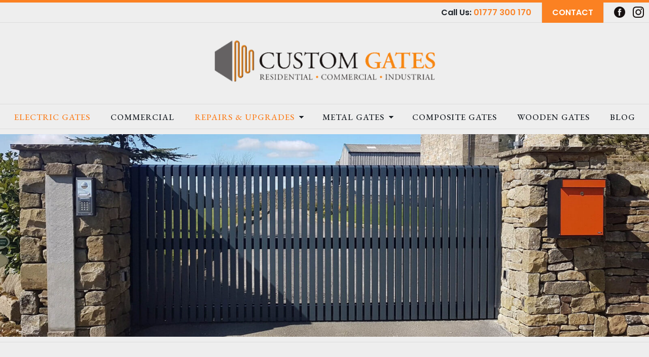

--- FILE ---
content_type: text/html
request_url: https://www.custom-gates.co.uk/Lincoln/gate-intercoms.html
body_size: 31154
content:
<!DOCTYPE html>
<!--[if IE 6]>
<html id="ie6" dir="ltr" lang="en-GB">
<![endif]-->
<!--[if IE 7]>
<html id="ie7" dir="ltr" lang="en-GB">
<![endif]-->
<!--[if IE 8]>
<html id="ie8" dir="ltr" lang="en-GB">
<![endif]-->
<!--[if !(IE 6) | !(IE 7) | !(IE 8)  ]><!-->
<html dir="ltr" lang="en-GB">
<!--<![endif]-->

<!-- Ensure HTMl5 elements display ok in IE below 9 -->
<!--[if lt IE 9]>
<script src="../js/html5shiv.js"></script>
<![endif]-->

<!-- Enable Media Queries in IE below 9 -->
<!--[if lt IE 9]>
	<script src="../js/css3-mediaqueries.js"></script>
<![endif]-->

<head>
<link rel="preload" href="../images/banner-01.jpg" as="image">
<link rel="preload" href="../css/Styles.css" as="style">

<meta charset="utf-8">
<meta name="robots" content="NOODP">
<meta name="viewport" content="width=device-width, initial-scale=1.0">
<meta name="theme-color" content="#ffffff"/>
<title>Gate Intercoms Lincoln - Custom Gates</title>
<meta name="keywords" content="Metal gates, Automated Gates, Wooden Gates, Composite Gates, Gate Installers, Bespoke gates" />
<meta name="description" content="Add that extra level of security with a gate intercom system in Lincoln. With a wide range of gate intercoms available." />
<link rel="canonical" href="https://www.custom-gates.co.uk/Lincoln/gate-intercoms.html">

<!-- Facebook Opengraph -->
<meta property="og:title" content="Gate Intercoms Lincoln - Custom Gates"/>
<meta property="og:type" content="article"/>
<meta property="og:url" content="https://www.custom-gates.co.uk/Lincoln/gate-intercoms.html"/>
<meta property="og:image" content="https://www.custom-gates.co.uk/images/fb-image.jpg"/>
<meta property="og:site_name" content="Custom Gates"/>
<meta property="fb:admins" content="729235867251341" />
<meta property="og:description" content='Add that extra level of security with a gate intercom system in Lincoln. With a wide range of gate intercoms available.'/>

<!-- Favicon -->
<link rel="shortcut icon" href="../favicon.ico">
<!-- For non-Retina iPhone, iPod Touch, and Android 2.1+ devices: -->
<link rel="apple-touch-icon-precomposed" href="../apple-touch-icon-precomposed.png">
<!-- High Res -->
<link rel="icon" sizes="192x192" href="../highres.png">

<!-- Main Page Styles -->
<link media="screen" rel="stylesheet" href="../css/Styles.css"/>

<!-- Google tag (gtag.js) -->
<script async src="https://www.googletagmanager.com/gtag/js?id=G-8MMEGQHNDS"></script> 
<script> 
  window.dataLayer = window.dataLayer || []; 
  function gtag(){dataLayer.push(arguments);} 
  gtag('js', new Date()); 
  
  gtag('config', 'G-8MMEGQHNDS'); 
</script>


<!-- Meta Pixel Code -->
<script>
!function(f,b,e,v,n,t,s)
{if(f.fbq)return;n=f.fbq=function(){n.callMethod?
n.callMethod.apply(n,arguments):n.queue.push(arguments)};
if(!f._fbq)f._fbq=n;n.push=n;n.loaded=!0;n.version='2.0';
n.queue=[];t=b.createElement(e);t.async=!0;
t.src=v;s=b.getElementsByTagName(e)[0];
s.parentNode.insertBefore(t,s)}(window,document,'script',
'https://connect.facebook.net/en_US/fbevents.js');
fbq('init', '7559545550763247'); 
fbq('track', 'PageView');
</script>
<noscript>
<img height="1" width="1" 
src="https://www.facebook.com/tr?id=7559545550763247&ev=PageView
&noscript=1"/>
</noscript>
<!-- End Meta Pixel Code -->

</head>

<body>

<!-- Top Bar -->
<div id="top-bar">
  <div id="top-bar-wrapper">

	<div class="top-column-right right">
  
	  <ul class="top-bar">
	    
<li>
	    Call Us:&nbsp;<span class="orange"><a class="tel" tabIndex="-1" href="tel:01777300170">01777 300 170</a></span>
	    </li>
		<a class="blank" href="../contact.php">
		<li class="contact uppercase">
	    Contact
	    </li>
		</a>
		<a href="https://www.facebook.com/CustomAutoGates" target="_blank">
		<li class="facebook"></li>
		</a>
		<a href="https://www.instagram.com/customgates_/?hl=en" target="_blank">
		<li class="instagram"></li>
		</a>
	  </ul>
  
    </div>
  
  </div>
</div>

<!-- Repairs -->
<a class="blank" href="electric-gate-repairs.html">
  <div id="repair-button" class="animated fadeInRight"></div>
</a>

<!-- Header -->
<div id="header">
  <div id="header-wrapper">
  
    <!-- Logo -->
	<div id="logo">
	  <a title="Custom Gates" href="https://www.custom-gates.co.uk/">
	    <img src="../images/logo.png" alt="Gate Intercoms Lincoln" title="Gate Intercoms Lincoln"/>
	  </a>
	</div>
	
  </div>
</div>

<!-- Menu -->
<div id="menu">
  <header>
    <nav>
	<div class="menu_title">Menu</div>
	  <ul>
		<li class="main-menu">
		  <a class="active" href="automated-electric-gates.html">Electric Gates</a>
		</li>
		<li class="main-menu">
		  <a href="commercial-gates.html">Commercial</a>
		</li>
		<li class="sub-menu-parent">
		  <a class="nocursor active" href="#">Repairs & Upgrades</a>
		  <ul class="sub-menu">
		    <li><a href="electric-gate-repairs.html">Repairs &amp; Servicing</a></li>
			<li><a class="active" href="gate-intercoms.html">Gate Intercoms</a></li>
		    <li><a href="gate-upgrades.html">Gate Upgrades</a></li>
		  </ul>
		</li>
		<li class="sub-menu-parent">
		  <a class="nocursor" href="#">Metal Gates</a>
		  <ul class="sub-menu">
		    <li><a href="aluminium-gates.html">Aluminium Gates</a></li>
		    <li><a href="metal-gates.html">Steel Gates</a></li>
		  </ul>
		</li>
		<li class="main-menu">
		  <a href="composite-gates.html">Composite Gates</a>
		</li>
		<li class="main-menu">
		  <a href="wooden-gates.html">Wooden Gates</a>
		</li>
		<li class="main-menu">
		  <a href="https://custom-gates.co.uk/blog/">Blog</a>
		</li>
		<li class="main-menu mobile">
		  <a href="../contact.php">Contact Us</a>
		</li>
	  </ul>
    </nav>
  </header>
</div>

<!-- Banner -->
<div id="banner-intercom"></div>

<!-- Main Content -->
<div class="main-content bordertop">
  <div class="main-content-wrapper">
  
	<header class="main center">
	  <h1 class="uppercase"><span class="orange">Gate</span> Intercoms Lincoln</h1>
	  <h3 class="uppercase">Bluetooth Operation and <span class="orange">More</span>...</h3>
	</header>
	
	<div class="left-column-60">
  
	  <div class="container hidden revealOnScroll" data-animation="fadeIn" data-timeout="300">
	
	  <p class="main-text">
	  Add that extra level of security with a gate intercom system. With a wide range of gate intercoms Lincoln available our experience in the security industry ensures we can find the right solution for your needs.
	  </p>
	  <p class="main-text">
	  Our engineers have installed lots of intercom systems throughout the UK including wired, wireless 4G, Bluetooth, video and audio systems. Using a reliable access control system ensures your gate is easy to use whilst being secure.
	  </p>
	  <p class="main-text">
	  For ease of access we can provide a range of options to allow automatic opening including GSM and phone modules allowing you to call or text your gate, loop and proximity detectors. 
	  </p>
	  <p class="main-text">
	  Our team are available 24/7 to support with any issues you have and provide regular service and maintenance options to ensure your systems are working as expected when you need them.
	  </p>
	  <p class="main-text">
	  With an endless range of accessories we can even include the ability to accept parcel drop off's.
	  </p>
	  <p class="main-text">
	  If you would like to upgrade your gate to include an intercom system or if you are looking for the complete electric gate with intercom package in Lincoln get in touch with the experts today.
	  </p>
  
	  <section>
	
	    <a class="button" href="../contact.php">Get in Touch</a>
	
	  </section>
	
	  </div>
  
    </div>
  
    <div class="right-column-40 center hidden revealOnScroll" data-animation="fadeInRight" data-timeout="400">
	
	  <div id="main-slider" class="flexslider">
		<ul class="slides">
		  <li>
			<img class="borderleft" src="../images/intercom-01.jpg" alt="Gate Intercoms" title="Gate Intercoms" />
		  </li>
		  <li>
			<img class="borderleft" src="../images/intercom-02.jpg" alt="Gate Intercoms" title="Gate Intercoms" />
		  </li>
		  <li>
			<img class="borderleft" src="../images/intercom-03.jpg" alt="Gate Intercoms" title="Gate Intercoms" />
		  </li>
		  <li>
			<img class="borderleft" src="../images/intercom-04.jpg" alt="Gate Intercoms" title="Gate Intercoms" />
		  </li>
		</ul>
	  </div>
  
    </div>
  
  </div>
</div>

<div class="main-content noover gap">
  <div class="main-content-wrapper shadow hidden revealOnScroll" data-animation="fadeInLeft" data-timeout="400">

	<div class="two-column-flex-wrapper">
	
	  <div class="left-column-flex-60 black content">
	
		<header class="sub">
	      <h2 class="light white">Electric <span class="orange">Gates</span></h2>
		</header>
	  
		<p class="main-text silver light">
		Electric gates provide additional security and privacy, enhancing the appearance of your property along with the practicality of not having to get out of your car in wet or cold weather. Made from a variety of materials to suit your requirements.
		</p>
	  
		<!-- Button -->
		<section class="short">
	  
	      <a class="button orange" href="automated-electric-gates.html">
		  Find Out More
	      </a>
		
		</section>
	  
	  </div>
	
	  <div class="right-column-flex-40 automated"></div>

	</div>

  </div>
</div>

<div class="main-content noover largegap borderbottom">
  <div class="main-content-wrapper shadow hidden revealOnScroll" data-animation="fadeInRight" data-timeout="400">

	<div class="two-column-flex-wrapper">
	
	  <div class="left-column-flex-40 repairs"></div>
	
	  <div class="right-column-flex-60 content">
	  
		<header class="sub">
	      <h2 class="light">Gate <span class="orange">Repairs</span></h2>
		</header>
	  
		<p class="main-text light">
		Not only can we come and automate your gate from scratch but we can repair what you already have.
		</p>
		<p class="main-text light">
		We have engineers on the road around the clock to ensure that if your system ever breaks down or you want to get a full service we are on hand.
		</p>
		<p class="main-text light">
		We carry a huge amount of stock both in our vans and in our workshop. This means we can get your gate back up and running.
		</p>
		<p class="main-text light">
		On top of the gates and automation we also take care of your intercoms and access systems and with access to technical support around the clock we can even help you back up and running remotely.
		</p>
	  
		<!-- Button -->
		<section class="short">
	  
	      <a class="button orange" href="electric-gate-repairs.html">
		  Find Out More
	      </a>
		
		</section>
	  
	  </div>

	</div>

  </div>
</div>

<div class="main-content">
  <div class="main-content-short-wrapper center">
   
    <img class="logo first" src="../images/safe-contractor.png" alt="Approved Safe Contractor" title="Approved Safe Contractor">
	<a class="blank" href="https://gate-safe.org/" target="_blank">
	<img class="logo" src="../images/gs-logo.png" alt="Gate Safe Aware Installer" title="Gate Safe Aware Installer">
	</a>
	<img class="logo last" src="../images/chas.png" alt="CHAS" title="CHAS">
  
  </div>
</div>

<div class="sub-banner">
  <div class="sub-banner-wrapper">

    <div class="sub-banner-content">
	
	  <p class="sub-banner-text bold center hidden revealOnScroll" data-animation="fadeInDown" data-timeout="300">
	  Intercoms, Bluetooth Operation and More...
	  </p>
	  <p class="sub-banner-text small center hidden revealOnScroll" data-animation="fadeInUp" data-timeout="600">
	  Automated Electric Gates
	  </p>
	  
	  <section class="center">
	  
	      <a class="button orange semibold" href="gate-intercoms.html">
		  Gate Intercoms
	      </a>
		
	  </section>
	  	
	</div>
	
  </div>
</div>

<div class="main-content borderbottom bordertop">
  <div class="main-content-wrapper center">
  
    <header class="main">
	  <h2 class="uppercase"><span class="orange">Automated</span> Gate Accessories</h2>
	  <h4 class="uppercase">Custom <span class="orange">Gates</span></h4>
	</header>
  
	<div class="container hidden revealOnScroll" data-animation="fadeIn" data-timeout="300">
	
	  <p class="main-text">
	  Once you have decided you would like to automate your gates you then have all the decisions to make about how you would like to operate your gates.
	  </p>
	  <p class="main-text">
	  We can make your gates open using Bluetooth, we can install GSM intercoms so you can call or text your gate. We can ensure your gate can be opened whilst your sat by the pool sipping a drink.
	  </p>
	  <p class="main-text">
	  We have a range of intercom options, we can include the ability to accept parcel drop off's, the accessories are endless.
	  </p>
	  <p class="main-text">
	  
	  </p>
  
	  <section>
	
	    <a class="button" href="../contact.php">Get in Touch</a>
	
	  </section>
	
	</div>
 
  </div>
</div>

<div class="main-content grey">
  <div class="main-content-wrapper">
  
	<div class="two-column hidden revealOnScroll" data-animation="fadeIn" data-timeout="300">
	  
	    <img class="shadow" src="../images/gate-01.jpg" alt="Automated Gates" title="Automated Gates" />
	  
	</div>
	  
	<div class="two-column center hidden revealOnScroll" data-animation="fadeIn" data-timeout="600">
	  <div class="column-inner content">
	  
	    <img src="../images/stars.png" loading="lazy" alt="5 Star Reviews" title="5 Star Reviews" />
		
		<!-- Slider Starts -->	  
	    <div id="testimonial-slider" class="flexslider">
		  <ul class="slides">
			<li>
	
			  <p class="main-text large white italic">
			  Excellent service all round, called the guys at custom gates for a quote as they had been recommended to me and I was getting no where with other companies I had called.
			  <br/>
			  The team came to have a look and said it was no problem where others had said gates couldn't be fitted where I wanted them on this project, a few tweaks, a small change here and there and bingo a solution that suited everyone.
			  </p>
	  
			  <section class="short">
	  
				<p class="main-text large white uppercase">
				Wayne Hinton
				</p>
				
			  </section>
			
		  </li>
		  
		  <li>
	
			  <p class="main-text large white italic">
			  These guys are amazing. Very knowledgeable, professional and reliable. My gates look lovely and work like a dream. A pleasure to deal with and I would highly recommend.
			  </p>
	  
			  <section class="short">
	  
				<p class="main-text large white uppercase">
				Ashley Middleton
				</p>
				
			  </section>
			
		  </li>
		  
		  <li>
	
			  <p class="main-text large white italic">
			  Custom gates installed my new gates and I’m very happy with the results. Their customer service was fantastic and kept me updated during the whole process.
			  <br/>
			  I would highly recommend custom gates.
			  </p>
	  
			  <section class="short">
	  
				<p class="main-text large white uppercase">
				Daniel Hull
				</p>
				
			  </section>
			
		  </li>
		  
		  <li>
	
			  <p class="main-text large white italic">
			  Nothing was too much trouble with amazing attention to detail. Chris and his team did a brilliant job, and we were delighted with the results.
			  </p>
	  
			  <section class="short">
	  
				<p class="main-text large white uppercase">
				Thomas Green
				</p>
				
			  </section>
			
		  </li>
		  
		  </ul>
		</div>
		
	  </div>
	</div>


  </div>
</div>

<div class="main-content borderbottom bordertop">
  <div class="main-content-short-wrapper center">
  
    <div class="my-slider gallery">
	  <ul class="my-slider-list">
		<li class="my-slider-item">
		<img class="slider" src="../images/suppliers/aes-global.png" alt="AES Global" title="AES Global"/>
		</li>
	    <li class="my-slider-item">
		<img class="slider" src="../images/suppliers/beninca.png" alt="Beninca" title="Beninca"/>
		</li>
		<li class="my-slider-item">
		<img class="slider" src="../images/suppliers/bft.png" alt="BFT" title="BFT"/>
		</li>
		<li class="my-slider-item">
		<img class="slider" src="../images/suppliers/came.png" alt="Came" title="Came"/>
		</li>
		<li class="my-slider-item">
		<img class="slider" src="../images/suppliers/locinox.png" alt="Locinox" title="Locinox"/>
		</li>
		<li class="my-slider-item">
		<img class="slider" src="../images/suppliers/nice.png" alt="Nice" title="Nice"/>
		</li>
		<li class="my-slider-item">
		<img class="slider" src="../images/suppliers/vanderbilt.png" alt="Vanderbilt" title="Vanderbilt"/>
		</li>
		<li class="my-slider-item">
		<img class="slider" src="../images/suppliers/videx.png" alt="Videx" title="Videx"/>
		</li>
	  </ul>
	  </div>
 
  </div>
</div>
 
<!-- Footer -->
<div id="footer">

  <a class="top" onclick="jQuery('html, body').animate( { scrollTop: 0 }, 'slow' );"  href="javascript:void(0);">
	<div class="scroll-up">
	GO
	</br>
	UP
	</div>
  </a>

  
	<div id="footer-column-01">
	
	  <header class="sub">
	    <h3 class="white uppercase">About Us</h4>
	  </header>
	  
	  <p class="main-text white small">
	  Our engineers have many years of experience in the design, supply and installation of metal, wooden and composite gates. 
	  </p>
	  <p class="main-text white small">
	  Specialists in automation we are members of the Gate Safe Scheme which promotes safety across the industry to ensure we deliver top quality automated gates.
	  </p>
	  	
	</div>
	
	<div id="footer-column-02">
	
	  <header class="sub">
	    <h3 class="white uppercase">Get in Touch</h3>
	  </header>
	  
	  <section class="lowershort">
	  
		<a class="blank" href="https://www.facebook.com/CustomAutoGates" target="_blank">
		<img class="icon-first" src="../images/facebook_32.png" alt="Follow us on Facebook" title="Follow us on Facebook" />
		</a>
		
		<a class="blank" href="https://www.instagram.com/customgates_/?hl=en" target="_blank">
	    <img class="icon" src="../images/instagram_32.png" alt="Follow us on Instagram" title="Follow us on Instagram" />
	    </a>
		
	  </section>
	  
	  <p class="main-text white">
	  T: <a class="tel" tabIndex="-1" href="tel:01777300170">01777 300 170</a>
	  </p>
	  <p class="main-text white small">
	  <a class="link" href="../cookies.html">Cookies</a> | <a class="link" href="../privacy.html">Privacy</a> | <a class="link" href="../sitemap.html">Sitemap</a>
	  </p>

  </div>
</div>

<!-- Baseline -->
<div id="baseline" class="clear">
  <div id="baseline-wrapper" class="center">
  
	<p class="main-text light small">
	&copy;2021 Custom Gates. All Rights Reserved | Made by <a class="link" href="https://www.jkewebdesign.co.uk/" target="_blank">JKE Web Design</a>
	</p>
  
  </div>
</div>

<!-- Fonts -->
<link rel="preconnect" href="https://fonts.googleapis.com">
<link rel="preconnect" href="https://fonts.gstatic.com" crossorigin>
<link href="https://fonts.googleapis.com/css2?family=EB+Garamond:wght@400;500;600;700&family=Poppins:wght@300;400;500;600;700;800;900&display=swap" rel="stylesheet">

<!-- JQuery -->
<script src="https://ajax.googleapis.com/ajax/libs/jquery/3.6.0/jquery.min.js"></script>

<!-- Mean Menu Styles -->
<link rel="stylesheet" href="../css/meanmenu.css" media="all" />

<!-- Menu -->
<script src="../js/jquery.meanmenu.js"></script> 
<script>
jQuery(document).ready(function () {
    jQuery('header nav').meanmenu();
});
</script>

<!-- Animate CSS -->
<link rel="stylesheet" href="../css/animate.css" media="screen" />

<!-- Reveal On Scroll -->
<script>
$(function() {
var $window           = $(window),
    win_height_padded = $window.height() * 1.1;

$window.on('scroll', revealOnScroll);

function revealOnScroll() {
    var scrolled = $window.scrollTop(), win_height_padded = $window.height() * 1.1;
    $('.revealOnScroll:not(.animated)').each(function () {
      var $this     = $(this),
          offsetTop = $this.offset().top;

      if (scrolled + win_height_padded > offsetTop) {
        if ($this.data('timeout')) {
          window.setTimeout(function(){
            $this.addClass('animated ' + $this.data('animation'));
          }, parseInt($this.data('timeout'),10));
        } else {
          $this.addClass('animated ' + $this.data('animation'));
        }
      }
    });
	
	$('.revealOnScroll.animated').each(function (index) {
		var $this = $(this), offsetTop = $this.offset().top;
		if (scrolled + win_height_padded < offsetTop) {
			$(this).removeClass('animated fadeIn fadeInUp flipInX lightSpeedIn fadeInRight fadeInLeft');
		}
	});
  }
 revealOnScroll();
});
</script>

<!-- Flex Slider Styles -->
<link rel="stylesheet" href="../css/flexslider.css" media="screen" />

<!-- Flexslider -->
<script src="../js/jquery.flexslider.js"></script>

<script type="text/javascript">
$('#testimonial-slider').flexslider({
	animation: "fade",
	slideshowSpeed: 6500,
	animationSpeed: 1300,
	smoothHeight: true,
	animationLoop: true,
	touch: true,
	controlNav: false
});
	
$('#main-slider').flexslider({
	animation: "fade",
	slideshowSpeed: 4000,
	animationSpeed: 1500,
	smoothHeight: true,
	animationLoop: true,
	touch: true,
	controlNav: false
}); 
</script>

<!-- Image Slider -->
<script src="../js/imageslider.js"></script>

<script>
jQuery('.gallery').imageslider({
	slideItems: '.my-slider-item',
	slideContainer: '.my-slider-list',
	slideDistance: 2,
	slideDuration: 9,
	resizable: true,
	pause: true
});
</script>

<!-- Repairs Button -->
<script>
$(window).scroll(function() {
	
	var y = jQuery(this).scrollTop();
		if (y > 400) {
        $('#repair-button').fadeIn();
    } else {
        $('#repair-button').fadeOut();
    }
});
</script>

<!-- Zoho -->
<script type="text/javascript"> 
function ZFAdvLead(){
}
ZFAdvLead.utmPValObj = ZFAdvLead.utmPValObj || {};

ZFAdvLead.utmPNameArr = new Array('utm_source','utm_medium','utm_campaign','utm_term','utm_content');ZFAdvLead.utmcustPNameArr = new Array();ZFAdvLead.isSameDomian = false;

ZFAdvLead.prototype.zfautm_sC = function( paramName,path,domain,secure ){
  var value = ZFAdvLead.utmPValObj[paramName];
  if ( typeof value !== "undefined" && value !== null ){
    var cookieStr = paramName + "=" + encodeURIComponent( value );
    var exdate=new Date();
    exdate.setDate(exdate.getDate()+7);
    cookieStr += "; expires=" + exdate.toGMTString();
    cookieStr += "; path=/";
    if ( domain ) {
      cookieStr += "; domain=" + encodeURIComponent( domain );
    }
    if ( secure ) {
      cookieStr += "; secure";
    }
    document.cookie = cookieStr;
  }
};
ZFAdvLead.prototype.zfautm_ini = function (){
  this.zfautm_bscPCap();
  var url_search = document.location.search;
  for (var i = 0; i < ZFAdvLead.utmcustPNameArr.length ; i ++){
    var zf_pN = ZFAdvLead.utmcustPNameArr[i];
    var zf_pV;
    if ( zf_pN == 'referrername' ) {
      zf_pV = ( document.location.href || '' ).slice( 0, 1500 );
    } else {
      zf_pV = this.zfautm_gP(url_search, zf_pN);
      if (zf_pV == undefined || zf_pV == ''){
          zf_pV = this.zfautm_gC(zf_pN);
      }
    }
    if ( typeof zf_pV !== "undefined" && zf_pV !== null & zf_pV != "" ) {
      ZFAdvLead.utmPValObj[ zf_pN ] = zf_pV;
    }
  }
  for (var pkey in ZFAdvLead.utmPValObj) {
    this.zfautm_sC(pkey);
  }
};
ZFAdvLead.prototype.zfautm_bscPCap = function () {
  var trafSrc = this.zfautm_calcTrafSrc();
  if ( trafSrc.source != "" ) {
    ZFAdvLead.utmPValObj.utm_source = trafSrc.source;
  }
  if ( trafSrc.medium != "" ) {
    ZFAdvLead.utmPValObj.utm_medium = trafSrc.medium;
  }
  if ( trafSrc.campaign != "" ) {
    ZFAdvLead.utmPValObj.utm_campaign = trafSrc.campaign;
  }
  if ( trafSrc.term != "" ) {
    ZFAdvLead.utmPValObj.utm_term = trafSrc.term;
  }
  if ( trafSrc.content != "" ) {
    ZFAdvLead.utmPValObj.utm_content = trafSrc.content;
  }
}
ZFAdvLead.prototype.zfautm_calcTrafSrc = function() {
  var u1='', u2='', u3='', u4='', u5='';
  var search_engines = [['bing', 'q'], ['google', 'q'], ['yahoo', 'q'], ['baidu', 'q'], ['yandex', 'q'], ['ask', 'q']]; //List of search engines 
  var ref = document.referrer;
  ref = ref.substr(ref.indexOf('//')+2);
  ref_domain = ref;
  ref_path = '/';
  ref_search = '';

  // Checks for campaign parameters
  var url_search = document.location.search;
  if(url_search.indexOf('utm_source') > -1 || url_search.indexOf('utm_medium') > -1 || url_search.indexOf('utm_campaign') > -1 || url_search.indexOf('utm_term') > -1 || url_search.indexOf('utm_content') > -1) {
    u1 = this.zfautm_gP(url_search, 'utm_source'); 
    u2 = this.zfautm_gP(url_search, 'utm_medium'); 
    u3 = this.zfautm_gP(url_search, 'utm_campaign'); 
    u4 = this.zfautm_gP(url_search, 'utm_term'); 
    u5 = this.zfautm_gP(url_search, 'utm_content'); 
  } else if ( this.zfautm_gP(url_search, 'gclid')) {
    u1 = 'Google Ads'; 
    u2 = 'cpc'; 
    u3 = '(not set)'; 
    if ( !ZFAdvLead.utmcustPNameArr.includes('gclid') ) {
      ZFAdvLead.utmcustPNameArr.push('gclid');
    }
  } else if(ref) {
    var r_u1 = this.zfautm_gC('utm_source'); 
    var r_u2 = this.zfautm_gC('utm_medium'); 
    var r_u3 = this.zfautm_gC('utm_campaign'); 
    var r_u4 = this.zfautm_gC('utm_term'); 
    var r_u5 = this.zfautm_gC('utm_content'); 
    if ( typeof r_u1 === "undefined" && typeof r_u2 === "undefined" && typeof r_u3 === "undefined" && typeof r_u4 === "undefined" && typeof r_u5 === "undefined") {
      // separate domain, path and query parameters
      if (ref.indexOf('/') > -1) {
        ref_domain = ref.substr(0,ref.indexOf('/'));
        ref_path = ref.substr(ref.indexOf('/'));
        if (ref_path.indexOf('?') > -1) {
          ref_search = ref_path.substr(ref_path.indexOf('?'));
          ref_path = ref_path.substr(0, ref_path.indexOf('?'));
        }
      }
      u2 = 'referral'; 
      u1 = ref_domain;                    
    // Extract term for organic source
      for (var i=0; i<search_engines.length; i++){
        if(ref_domain.indexOf(search_engines[i][0]) > -1){
          u2 = 'organic'; 
          u1 = search_engines[i][0];
          u4 = this.zfautm_gP(ref_search, search_engines[i][1]) || '(not provided)';
          break;
        }
      }
    } else {
      if ( typeof r_u1 !== "undefined" ) {
        u1 = r_u1;
      }
      if ( typeof r_u2 !== "undefined" ) {
          u2 = r_u2;
      }
      if ( typeof r_u3 !== "undefined" ) {
        u3 = r_u3;
      }
      if ( typeof r_u4 !== "undefined" ) {
        u4 = r_u4;
      }
      if ( typeof r_u5 !== "undefined" ) {
        u5 = r_u5;
      }
    }
  } else {
    var r_u1 = this.zfautm_gC('utm_source'); 
    var r_u2 = this.zfautm_gC('utm_medium'); 
    var r_u3 = this.zfautm_gC('utm_campaign'); 
    var r_u4 = this.zfautm_gC('utm_term'); 
    var r_u5 = this.zfautm_gC('utm_content'); 
    if ( typeof r_u1 === "undefined" && typeof r_u2 === "undefined" && typeof r_u3 === "undefined" && typeof r_u4 === "undefined" && typeof r_u5 === "undefined") {
      var locRef = document.location.href;
      locRef = locRef.substr(locRef.indexOf('//')+2);
      if (locRef.indexOf('/') > -1) {
        locRef = locRef.substr(0,locRef.indexOf('/'));
      }
      u1 = locRef;
      u2 = 'referral'; 
    } else {
      if ( typeof r_u1 !== "undefined" ) {
        u1 = r_u1;
      }
      if ( typeof r_u2 !== "undefined" ) {
        u2 = r_u2;
      }
      if ( typeof r_u3 !== "undefined" ) {
        u3 = r_u3;
      }
      if ( typeof r_u4 !== "undefined" ) {
        u4 = r_u4;
      }
      if ( typeof r_u5 !== "undefined" ) {
        u5 = r_u5;
      }
    }
  }
  return {
    'source'  : u1, 
    'medium'  : u2, 
    'campaign': u3, 
    'term'    : u4, 
    'content' : u5 
  };
}
ZFAdvLead.prototype.zfautm_gP = function(s, q) {
  try{
      var match = s.match('[?&]' + q + '=([^&]+)');
      return match ? decodeURIComponent(match[1]) : '';
  } catch(e){
    return '';  
  }
}
ZFAdvLead.prototype.zfautm_gC = function( cookieName ){
  var cookieArr = document.cookie.split('; ');
  for ( var i = 0 ; i < cookieArr.length ; i ++ ){
    var cookieVals = cookieArr[i].split('=');
      if ( cookieVals[0] === cookieName && cookieVals[1] ) {
        return decodeURIComponent(cookieVals[1]);
      }
  }
};
ZFAdvLead.prototype.zfautm_gC_enc = function( cookieName ){
  var cookieArr = document.cookie.split('; ');
  for ( var i = 0 ; i < cookieArr.length ; i ++ ){
    var cookieVals = cookieArr[i].split('=');
      if ( cookieVals[0] === cookieName && cookieVals[1] ) {
        return cookieVals[1];
      }
  }
};
ZFAdvLead.prototype.zfautm_iframeSprt = function () {
  var zf_frame = document.getElementsByTagName("iframe");
  for(var i = 0; i < zf_frame.length; ++i){
    if((zf_frame[i].src).indexOf('formperma') > 0 ){
      var zf_src = zf_frame[i].src;
      for( var prmIdx = 0 ; prmIdx < ZFAdvLead.utmPNameArr.length ; prmIdx ++ ) {
        var utmPm = ZFAdvLead.utmPNameArr[ prmIdx ];
        utmPm = ( ZFAdvLead.isSameDomian && ( ZFAdvLead.utmcustPNameArr.indexOf(utmPm) == -1 ) ) ? "zf_" + utmPm : utmPm;
        var utmVal = this.zfautm_gC_enc( ZFAdvLead.utmPNameArr[ prmIdx ] );
        if ( typeof utmVal !== "undefined" ) {
          if ( utmVal != "" ){
            if(zf_src.indexOf('?') > 0){
              zf_src = zf_src+'&'+utmPm+'='+ utmVal;
            }else{
              zf_src = zf_src+'?'+utmPm+'='+ utmVal;
            }
          }
        }
      }
      if ( zf_frame[i].src.length < zf_src.length ) {
        zf_frame[i].src = zf_src;
      }
    }
  }
};
ZFAdvLead.prototype.zfautm_DHtmlSprt = function () {
  var zf_formsArr = document.forms;
  for ( var frmInd = 0 ; frmInd < zf_formsArr.length ; frmInd ++ ) {
    var zf_form_act = zf_formsArr[frmInd].action;
      if ( zf_form_act && zf_form_act.indexOf('formperma') > 0 ){
        for( var prmIdx = 0 ; prmIdx < ZFAdvLead.utmPNameArr.length ; prmIdx ++ ) {
          var utmPm = ZFAdvLead.utmPNameArr[ prmIdx ];
          var utmVal = this.zfautm_gC( ZFAdvLead.utmPNameArr[ prmIdx ] );
          if ( typeof utmVal !== "undefined" ) {
            if ( utmVal != "" ) {
              var fieldObj = zf_formsArr[frmInd][utmPm];
            if ( fieldObj ) {
              fieldObj.value = utmVal;
            }
          }
        }
      }
    }
  }
};
ZFAdvLead.prototype.zfautm_jsEmbedSprt = function ( id ) {
  document.getElementById('zforms_iframe_id').removeAttribute("onload");
  var jsEmbdFrm = document.getElementById("zforms_iframe_id");
  var embdSrc = jsEmbdFrm.src;
  for( var prmIdx = 0 ; prmIdx < ZFAdvLead.utmPNameArr.length ; prmIdx ++ ) {
    var utmPm = ZFAdvLead.utmPNameArr[ prmIdx ];
    utmPm = ( ZFAdvLead.isSameDomian && ( ZFAdvLead.utmcustPNameArr.indexOf(utmPm) == -1 ) ) ? "zf_" + utmPm : utmPm;
    var utmVal = this.zfautm_gC_enc( ZFAdvLead.utmPNameArr[ prmIdx ] );
    if ( typeof utmVal !== "undefined" ) {
      if ( utmVal != "" ) {
        if(embdSrc.indexOf('?') > 0){
                    embdSrc = embdSrc+'&'+utmPm+'='+utmVal;
        }else{
            embdSrc = embdSrc+'?'+utmPm+'='+utmVal;
        }
      }
    }
  }
  jsEmbdFrm.src = embdSrc;
};
var zfutm_zfAdvLead = new ZFAdvLead();
zfutm_zfAdvLead.zfautm_ini();
if( document.readyState == "complete" ){
    zfutm_zfAdvLead.zfautm_iframeSprt();
    zfutm_zfAdvLead.zfautm_DHtmlSprt();
} else {
  window.addEventListener('load', function (){
        zfutm_zfAdvLead.zfautm_iframeSprt();
        zfutm_zfAdvLead.zfautm_DHtmlSprt();
  }, false);
}
</script>

</body>
</html>

--- FILE ---
content_type: text/css
request_url: https://www.custom-gates.co.uk/css/Styles.css
body_size: 50982
content:
/* http://meyerweb.com/eric/tools/css/reset/ 
   v2.0 | 20110126
   License: none (public domain)
*/

html, body, div, span, applet, object, iframe,
h1, h2, h3, h4, h5, h6, p, blockquote, pre,
a, abbr, acronym, address, big, cite, code,
del, dfn, em, img, ins, kbd, q, s, samp,
small, strike, strong, sub, sup, tt, var,
b, u, i, center,
dl, dt, dd,
fieldset, form, label, legend,
table, caption, tbody, tfoot, thead, tr, th, td,
article, aside, canvas, details, embed, 
figure, figcaption, footer, header, hgroup, 
menu, nav, output, ruby, section, summary,
time, mark, audio, video {
	margin: 0;
	padding: 0;
	border: 0;
	font-size: 100%;
	font: inherit;
	vertical-align: baseline;
	box-sizing: border-box;
	-webkit-transition: all 0.5s ease-in-out;
	-moz-transition: all 0.5s ease-in-out; 
	-o-transition: all 0.5s ease-in-out; 
	-ms-transition: all 0.5s ease-in-out;
	transition: all 0.5s ease-in-out;
}
/* HTML5 display-role reset for older browsers */
article, aside, details, figcaption, figure, 
footer, header, hgroup, menu, nav, section {
	display: block;
}
body {
	line-height: 1;
}
ol, ul {
	list-style: none;
}
blockquote, q {
	quotes: none;
}
blockquote:before, blockquote:after,
q:before, q:after {
	content: '';
	content: none;
}
table {
	border-collapse: collapse;
	border-spacing: 0;
}
p + p { 
	margin-top: 0.5em;
}
strong {
font-weight: bold;
}

/*================================*/
/*          Colours               */
/*                                */
/*     Black:  #1D2228            */
/*     Orange: #FB8122            */
/*     Grey:   #656263            */
/*                                */
/*================================*/

/*===== Main Styles =====*/
body {
background-color: #eeeeee;
font-family: 'Poppins', sans-serif;
margin: 0;
padding: 0;
line-height: 1;
}

/*===== Divs =====*/
#repair-button	 {
background: url("../images/repairs-icons.png") center center no-repeat;
width: 220px;
height: 60px;
padding: 0;
position: fixed;
top: 25%;
right: -150px;
display: none;
z-index: 999;
}

#repair-button:hover {
right: 0;	
}

#contact-button	 {
background: url("../images/contact-icons.png") center center no-repeat;
width: 220px;
height: 60px;
padding: 0;
position: fixed;
top: 25%;
right: -150px;
display: none;
z-index: 999;
}

#contact-button:hover {
right: 0;	
}

#top-bar {
position: fixed;
top: 0;
background-color: #eeeeee;
width: 100%;
height: 45px;
border-top: 5px solid #FB8122;
border-bottom: 1px solid #dddddd;
z-index: 9999;
}

#header {
position: relative;
width: 100%;
margin: 45px 0 0;
}

#logo {
display: block;
width: 450px;
margin: 0 auto;
padding: 10px 0 0;
}

#menu {
position: relative;
border-top: 1px solid #dddddd;
border-bottom: 1px solid #dddddd;
width: 100%;
height: 50px;
text-align: center;
z-index: 999;
}

#banner {
position: relative;
background: url("../images/banner-01.jpg") center right no-repeat;
-webkit-background-size: cover;
-moz-background-size: cover;
-o-background-size: cover;
background-size: cover;
margin: 10px auto;
padding: 0;
height: 550px;
width: 100%;
max-width: 1400px;
z-index: 50;
}

#banner-automated {
position: relative;
background: url("../images/banner-automated.jpg") bottom center no-repeat;
-webkit-background-size: cover;
-moz-background-size: cover;
-o-background-size: cover;
background-size: cover;
margin: 10px auto;
padding: 0;
height: 400px;
width: 100%;
max-width: 1400px;
z-index: 50;
}

#banner-repairs {
position: relative;
background: url("../images/banner-repairs.jpg") center center no-repeat;
-webkit-background-size: cover;
-moz-background-size: cover;
-o-background-size: cover;
background-size: cover;
margin: 10px auto;
padding: 0;
height: 400px;
width: 100%;
max-width: 1400px;
z-index: 50;
}

#banner-upgrade {
position: relative;
background: url("../images/banner-upgrade.jpg") center center no-repeat;
-webkit-background-size: cover;
-moz-background-size: cover;
-o-background-size: cover;
background-size: cover;
margin: 10px auto;
padding: 0;
height: 400px;
width: 100%;
max-width: 1400px;
z-index: 50;
}

#banner-metal {
position: relative;
background: url("../images/banner-metal.jpg") top center no-repeat;
-webkit-background-size: cover;
-moz-background-size: cover;
-o-background-size: cover;
background-size: cover;
margin: 10px auto;
padding: 0;
height: 400px;
width: 100%;
max-width: 1400px;
z-index: 50;
}

#banner-aluminium {
position: relative;
background: url("../images/banner-aluminium-01.jpg") center center no-repeat;
-webkit-background-size: cover;
-moz-background-size: cover;
-o-background-size: cover;
background-size: cover;
margin: 10px auto;
padding: 0;
height: 400px;
width: 100%;
max-width: 1400px;
z-index: 50;
}

#banner-composite {
position: relative;
background: url("../images/banner-composite.jpg") center center no-repeat;
-webkit-background-size: cover;
-moz-background-size: cover;
-o-background-size: cover;
background-size: cover;
margin: 10px auto;
padding: 0;
height: 400px;
width: 100%;
max-width: 1400px;
z-index: 50;
}

#banner-finance {
position: relative;
background: url("../images/banner-finance.jpg") top center no-repeat;
-webkit-background-size: cover;
-moz-background-size: cover;
-o-background-size: cover;
background-size: cover;
margin: 10px auto;
padding: 0;
height: 400px;
width: 100%;
max-width: 1400px;
z-index: 50;
}

#banner-intercom {
position: relative;
background: url("../images/banner-intercom.jpg") center left no-repeat;
-webkit-background-size: cover;
-moz-background-size: cover;
-o-background-size: cover;
background-size: cover;
margin: 10px auto;
padding: 0;
height: 400px;
width: 100%;
max-width: 1400px;
z-index: 50;
}

#banner-wooden {
position: relative;
background: url("../images/banner-wooden.jpg") center left no-repeat;
-webkit-background-size: cover;
-moz-background-size: cover;
-o-background-size: cover;
background-size: cover;
margin: 10px auto;
padding: 0;
height: 400px;
width: 100%;
max-width: 1400px;
z-index: 50;
}

#banner-commercial {
position: relative;
background: url("../images/banner-commercial.jpg") center center no-repeat;
-webkit-background-size: cover;
-moz-background-size: cover;
-o-background-size: cover;
background-size: cover;
margin: 10px auto;
padding: 0;
height: 400px;
width: 100%;
max-width: 1400px;
z-index: 50;
}

#banner-short {
position: relative;
background: url("../images/banner-01.jpg") center right no-repeat;
-webkit-background-size: cover;
-moz-background-size: cover;
-o-background-size: cover;
background-size: cover;
margin: 10px auto;
padding: 0;
height: 400px;
width: 100%;
max-width: 1400px;
z-index: 50;
}

#banner-area {
position: relative;
background: url("../images/banner-01.jpg") center right no-repeat;
-webkit-background-size: cover;
-moz-background-size: cover;
-o-background-size: cover;
background-size: cover;
margin: 10px auto;
padding: 0;
height: 400px;
width: 100%;
max-width: 1400px;
z-index: 50;
}

.banner-content {
position: absolute;
top: 35%;
left: 0;
right: 0;
margin: 0;
padding: 0;
}

.sub-banner {
position: relative;
background: url("../images/sub-banner-01.jpg") center right no-repeat;
-webkit-background-size: cover;
-moz-background-size: cover;
-o-background-size: cover;
background-size: cover;
margin: 10px 0;
padding: 0;
height: 450px;
width: 100%;
z-index: 50;
}

.sub-banner-content {
position: absolute;
top: 35%;
left: 0;
right: 0;
margin: 0;
padding; 0;
}

.main-content {
width: 100%;
margin: 0;
padding: 0;
overflow: hidden;
}

.main-content.grey {
background: #656263;
background: url("../images/grey-bg.jpg") center center no-repeat;
margin: 10px 0;
}

.main-content.bordertop {
border-top: 1px solid #dddddd;
}

.main-content.borderbottom {
border-bottom: 1px solid #dddddd;
}

.main-content.gap {
margin: 0 0 40px 0;	
}

.main-content.largegap {
padding: 0 0 80px 0;	
}

.kandoo-header {
padding: 20px 0;
margin: 0;
}

.kandoo-text {
padding: 0 40px 20px;
margin: 0;
}

.dark-panel {
background-color: #1D2228;
border-left: 2px solid #FB8122;
box-shadow: 0 2px 5px 0 rgba(0,0,0,.16), 0 2px 10px 0 rgba(0,0,0,.12);
padding: 40px;
margin: 0;
}

.scroll-up {
background: #FB8122;
clip-path: polygon(100% 0, 100% 100%, 50% 85%, 0 100%, 0 50%, 0 0);
-webkit-clip-path: polygon(100% 0, 100% 100%, 50% 85%, 0 100%, 0 50%, 0 0);
-moz-clip-path: polygon(100% 0, 100% 100%, 50% 85%, 0 100%, 0 50%, 0 0);
-o-clip-path: polygon(100% 0, 100% 100%, 50% 85%, 0 100%, 0 50%, 0 0);
color: #ffffff;
text-align: center;
padding: 20px 30px 30px;
position: absolute;
top: 0;
right: 100px;
line-height: 1;
cursor: pointer;
transition: all 0.3s ease 0s;
-webkit-transition: all 0.3s ease 0s;
-moz-transition: all 0.3s ease 0s;
-o-transition: all 0.3s ease 0s;
}

.hdr-stars {
padding: 20px 0 0;
margin: 0 auto;
text-align: center;
}

#testimonial-slider {
padding: 20px 0 0;
min-height: 325px;
}

#email-response {
margin: 10px 0;
padding: 0;
text-align: center;
}

#footer {
position: relative;
background: #656263;
width: 100%;
padding: 0;
margin: 10px 0 0;
}

#baseline {
border-bottom: 5px solid #FB8122;
width: 100%;
padding: 20px 0;
margin: 0;
}

/*===== Containers =====*/
#top-bar-wrapper {
width: 100%;
max-width: 1400px;
padding: 0 10px;
margin: 0 auto;
overflow: hidden;
}

#header-wrapper {
position: relative;
width: 100%;
max-width: 1400px;
height: 160px;
padding: 20px 10px;
margin: 0 auto;
}

#banner-wrapper {
position: relative;
width: 100%;
max-width: 1400px;
height: 100%;
padding: 20px 10px;
margin: 0 auto;
}

.sub-banner-wrapper {
position: relative;
width: 100%;
max-width: 1400px;
height: 100%;
padding: 20px 10px;
margin: 0 auto;
}

.main-content-short-wrapper {
width: 100%;
max-width: 1400px;
padding: 40px 10px;
margin: 0 auto;
overflow: hidden;
}

.main-content-wrapper {
width: 100%;
max-width: 1400px;
padding: 80px 10px;
margin: 0 auto;
overflow: hidden;
}

.main-content-wrapper.shadow {
box-shadow: 0 2px 5px 0 rgba(0,0,0,.16), 0 2px 10px 0 rgba(0,0,0,.12);
padding: 0;
}

.two-column-flex-wrapper {
display: flex;
flex-direction: row;
flex-wrap: nowrap;
justify-content: flex-start;
width: 100%;
max-width: 2000px;
padding: 0;
margin: 0;
overflow: hidden;
}

.container {
padding: 0;
margin: 0;
}

#footer-wrapper {
width: 100%;
max-width: 1400px;
padding: 0 10px;
margin: 0 auto;
overflow: hidden;
}

#baseline-wrapper {
width: 100%;
max-width: 1400px;
padding: 0 10px;
margin: 0 auto;
overflow: hidden;
}

/*===== Columns =====*/
.two-column {
display: block;
float: left;
width: 50%;
padding: 0;
margin: 0;
}

.column-inner {
padding: 20px 40px;
margin: 0;
}

.column-inner.content {
padding: 30px 40px;	
}

.three-column {
position: relative;
display: block;
float: left;
width: 33.333%;
padding: 20px;
margin: 0;
}

.left-column-60 {
display: block;
float: left;
width: 60%;
margin: 0;
padding: 0 50px 0 0;
}

.right-column-40 {
display: block;
float: left;
width: 40%;
margin: 0;
padding: 0;
}

.left-column-flex-60 {
background-color: #ffffff;
order: 1;
flex-grow: 0;
flex-basis: auto;
width: 60%;
padding: 0;
margin: 0;
}

.left-column-flex-60.black {
background-color: #1D2228;
border-right: 2px solid #FB8122;
}

.left-column-flex-60.content {
padding: 80px 40px;	
}

.left-column-flex-40 {
background-color: #ffffff;
order: 1;
flex-grow: 0;
flex-basis: auto;
width: 40%;
padding: 0;
margin: 0;
}

.left-column-flex-40.aluminium {
background: url("../images/automated-01.jpg") center center no-repeat;
-webkit-background-size: cover;
-moz-background-size: cover;
-o-background-size: cover;
background-size: cover;
}

.left-column-flex-40.aluminium01 {
background: url("../images/aluminium-01.jpg") center center no-repeat;
-webkit-background-size: cover;
-moz-background-size: cover;
-o-background-size: cover;
background-size: cover;
}

.left-column-flex-40.metal {
background: url("../images/metal-05.jpg") center center no-repeat;
-webkit-background-size: cover;
-moz-background-size: cover;
-o-background-size: cover;
background-size: cover;
}

.left-column-flex-40.composite {
background: url("../images/composite-01.jpg") center center no-repeat;
-webkit-background-size: cover;
-moz-background-size: cover;
-o-background-size: cover;
background-size: cover;
}

.left-column-flex-40.composite02 {
background: url("../images/composite-02.jpg") center center no-repeat;
-webkit-background-size: cover;
-moz-background-size: cover;
-o-background-size: cover;
background-size: cover;
}

.left-column-flex-40.composite03 {
background: url("../images/composite-04.jpg") center center no-repeat;
-webkit-background-size: cover;
-moz-background-size: cover;
-o-background-size: cover;
background-size: cover;
}

.left-column-flex-40.automated {
background: url("../images/automated-01.jpg") center center no-repeat;
-webkit-background-size: cover;
-moz-background-size: cover;
-o-background-size: cover;
background-size: cover;
}

.left-column-flex-40.automated02 {
background: url("../images/metal-03.jpg") center center no-repeat;
-webkit-background-size: cover;
-moz-background-size: cover;
-o-background-size: cover;
background-size: cover;
}

.left-column-flex-40.wooden {
background: url("../images/wooden-02.jpg") center center no-repeat;
-webkit-background-size: cover;
-moz-background-size: cover;
-o-background-size: cover;
background-size: cover;
}

.left-column-flex-40.wooden02 {
background: url("../images/wooden-03.jpg") center center no-repeat;
-webkit-background-size: cover;
-moz-background-size: cover;
-o-background-size: cover;
background-size: cover;
}

.left-column-flex-40.kandoo {
background: url("../images/kandoo.jpg") center center no-repeat #eff6fc;
-webkit-background-size: contain;
-moz-background-size: contain;
-o-background-size: contain;
background-size: contain;
}

.left-column-flex-40.repairs {
background: url("../images/repairs-03.jpg") center center no-repeat #eff6fc;
-webkit-background-size: cover;
-moz-background-size: cover;
-o-background-size: cover;
background-size: cover;
}

.left-column-flex-40.finance {
background: url("../images/finance-01.jpg") center center no-repeat #eff6fc;
-webkit-background-size: cover;
-moz-background-size: cover;
-o-background-size: cover;
background-size: cover;
}

.left-column-flex-40.commercial {
background: url("../images/commercial-01.jpg") center center no-repeat #eff6fc;
-webkit-background-size: cover;
-moz-background-size: cover;
-o-background-size: cover;
background-size: cover;
}

.left-column-flex-40.commercial02 {
background: url("../images/commercial-03.jpg") center center no-repeat #eff6fc;
-webkit-background-size: cover;
-moz-background-size: cover;
-o-background-size: cover;
background-size: cover;
}

.left-column-flex-40.repairs01 {
background: url("../images/repairs-04.jpg") center center no-repeat #eff6fc;
-webkit-background-size: cover;
-moz-background-size: cover;
-o-background-size: cover;
background-size: cover;
}

.left-column-flex-40.repairs02 {
background: url("../images/repairs-05.jpg") center center no-repeat #eff6fc;
-webkit-background-size: cover;
-moz-background-size: cover;
-o-background-size: cover;
background-size: cover;
}

.left-column-flex-40.repairs03 {
background: url("../images/repairs-06.jpg") center center no-repeat #eff6fc;
-webkit-background-size: cover;
-moz-background-size: cover;
-o-background-size: cover;
background-size: cover;
}

.left-column-flex-40.repairs04 {
background: url("../images/upgrade-01.jpg") center center no-repeat #eff6fc;
-webkit-background-size: cover;
-moz-background-size: cover;
-o-background-size: cover;
background-size: cover;
}

.right-column-flex-40 {
background-color: #ffffff;
order: 1;
flex-grow: 0;
flex-basis: auto;
width: 40%;
padding: 0;
margin: 0;
}

.right-column-flex-40.padded {
padding: 0 20px;	
}

.right-column-flex-40.automated {
background: url("../images/automated-06.jpg") center center no-repeat;
-webkit-background-size: cover;
-moz-background-size: cover;
-o-background-size: cover;
background-size: cover;
}

.right-column-flex-40.wooden {
background: url("../images/wooden-01.jpg") center center no-repeat;
-webkit-background-size: cover;
-moz-background-size: cover;
-o-background-size: cover;
background-size: cover;
}

.right-column-flex-40.design {
background: url("../images/design-01.jpg") center center no-repeat;
-webkit-background-size: cover;
-moz-background-size: cover;
-o-background-size: cover;
background-size: cover;
}

.right-column-flex-40.maintenance {
background: url("../images/automated-01.jpg") center center no-repeat;
-webkit-background-size: cover;
-moz-background-size: cover;
-o-background-size: cover;
background-size: cover;
}

.right-column-flex-40.composite {
background: url("../images/composite-04.jpg") center center no-repeat;
-webkit-background-size: cover;
-moz-background-size: cover;
-o-background-size: cover;
background-size: cover;
}

.right-column-flex-40.repairs {
background: url("../images/repairs-01.jpg") center center no-repeat;
-webkit-background-size: cover;
-moz-background-size: cover;
-o-background-size: cover;
background-size: cover;
}

.right-column-flex-40.kandoo {
background: url("../images/kandoo.jpg") center center no-repeat #eff6fc;
-webkit-background-size: contain;
-moz-background-size: contain;
-o-background-size: contain;
background-size: contain;
}

.right-column-flex-40.metal {
background: url("../images/metal-02.jpg") center center no-repeat #eff6fc;
-webkit-background-size: cover;
-moz-background-size: cover;
-o-background-size: cover;
background-size: cover;
}

.right-column-flex-40.metal02 {
background: url("../images/metal-05.jpg") center center no-repeat #eff6fc;
-webkit-background-size: cover;
-moz-background-size: cover;
-o-background-size: cover;
background-size: cover;
}

.right-column-flex-40.aluminium {
background: url("../images/automated-01.jpg") center center no-repeat;
-webkit-background-size: cover;
-moz-background-size: cover;
-o-background-size: cover;
background-size: cover;
}

.right-column-flex-40.upgrade {
background: url("../images/upgrade-02.jpg") center center no-repeat #eff6fc;
-webkit-background-size: cover;
-moz-background-size: cover;
-o-background-size: cover;
background-size: cover;
}

.right-column-flex-40.maintenance01 {
background: url("../images/maintenance-01.jpg") center center no-repeat #eff6fc;
-webkit-background-size: cover;
-moz-background-size: cover;
-o-background-size: cover;
background-size: cover;
}

.right-column-flex-40.maintenance02 {
background: url("../images/repairs-07.jpg") center center no-repeat #eff6fc;
-webkit-background-size: cover;
-moz-background-size: cover;
-o-background-size: cover;
background-size: cover;
}

.right-column-flex-40.commercial {
background: url("../images/commercial-02.jpg") center center no-repeat #eff6fc;
-webkit-background-size: cover;
-moz-background-size: cover;
-o-background-size: cover;
background-size: cover;
}

.right-column-flex-60 {
background-color: #ffffff;
order: 1;
flex-grow: 0;
flex-basis: auto;
width: 60%;
padding: 0;
margin: 0;
}

.right-column-flex-60.content {
padding: 80px 40px;	
border-left: 2px solid #FB8122;
}

#footer-column-01 {
background-color: #656263;
display: block;
float: left;
width: 70%;
min-height: 350px;
padding: 80px 100px 0 12%;
margin: 0;
}

#footer-column-02 {
background-color: #1d2228;
display: block;
float: left;
width: 30%;
min-height: 350px;
padding: 80px 0 0 100px;
margin: 0;
}

/*===== Sections =====*/
section {
padding: 40px 0 0;
margin: 0;
overflow: hidden;
}

section.short {
padding: 20px 0 0;
margin: 0;
overflow: hidden;
}

section.mid {
padding: 20px 0;
margin: 0;
overflow: hidden;
}

section.large {
padding: 80px 0 0;
margin: 0;
overflow: hidden;
}

section.lower {
padding: 0 0 40px 0;
margin: 0;
overflow: hidden;
}

section.lowershort {
padding: 0 0 20px 0;
margin: 0;
overflow: hidden;
}

section.sub {
padding: 0 0 20px 0;
margin: 0;
overflow: hidden;
}

/*===== Menus =====*/
.menu_title {
display: none;
position: relative;
font-family: 'EB Garamond', serif;
float: right;
bottom: 0.6em;
margin-right: 3em;
color: #1D2228;
font-size: 1.3em;
font-weight: 400; 
}

nav a {
position: relative;
color: #1D2228; 
display: block;
font-family: 'EB Garamond', serif;
font-size: 1.1em;
font-weight: 500;
text-transform: uppercase;
letter-spacing: 1px;
line-height: 50px;
padding: 0 30px; 
text-decoration: none; 
}

nav a.active {
color: #FB8122;
}

nav a:hover {
color: #FB8122;
}

nav a.nocursor {
cursor: context-menu;
}

nav ul,
nav ul li { 
height: 50px;
list-style-type: none; 
padding: 0; 
margin: 0; 
}

nav > ul { 
text-align: center; 
}

nav > ul > li { 
display: inline-block; 
}

nav > ul > li:first-child { 
border-left: none; 
}

nav > ul > li.mobile {
display: none;
}

.sub-menu-parent { 
position: relative;
background: url("../images/down.gif") no-repeat scroll right 15px center;
padding: 0 15px 0 0; 
}

.sub-menu {
visibility: hidden; /* hides sub-menu */
opacity: 0;
position: absolute;
top: 100%;
left: 0;
width: 100%;
transform: translateY(-2em);
z-index: -1;
transition: all 0.3s ease-in-out 0s, visibility 0s linear 0.3s, z-index 0s linear 0.01s;
}

.sub-menu-parent:hover .sub-menu {
visibility: visible; /* shows sub-menu */
opacity: 1;
z-index: 1;
transform: translateY(0%);
transition-delay: 0s, 0s, 0.3s; /* this removes the transition delay so the menu will be visible while the other styles transition */
}

.sub-menu li {
background: #eeeeee;
width: 300px;
height: 50px;
line-height: 50px;
border-bottom: 1px solid #ececec;
box-shadow: 2px 2px 6px rgba(0, 0, 0, 0.2);
text-align: left;
}

.sub-menu li a {
line-height: 50px;	
}

/*===== General =====*/
.center {
text-align: center;
}

.left {
text-align: left;
}

.right {
text-align: right;
}

.light {
font-weight: 300;
}

.normal {
font-weight: 400;
}

.semibold {
font-weight: 600;
}

.bold {
font-weight: 700;
}

.extrabold {
font-weight: 900;
}

.italic {
font-style: italic;
}

.uppercase {
text-transform: uppercase;
}

.darkshadow {
text-shadow: 2px 2px 2px #000000;
}

.hidden {
opacity: 0;
}

.hide {
display: block;
}

.noover {
overflow: visible;
}

.clear {
clear: both;
}

/*===== Spans =====*/
span.orange {
color: #FB8122;
}

span.pop {
font-family: 'Poppins', sans-serif;
}

/*===== Headers =====*/
header.main {
padding: 0 0 40px 0;
margin: 0;
overflow: hidden;
}

header.sub {
padding: 0 0 20px 0;
margin: 0;
overflow: hidden;
}

header.mid {
padding: 20px 0;
margin: 0;
overflow: hidden;
}

h1 {
color: #1D2228;
font-family: 'EB Garamond', serif;
font-size: 3.5em;
margin: 0;
padding: 0;
display: block;
line-height: 1.3em;
}

h2 {
color: #1D2228;
font-family: 'EB Garamond', serif;
font-size: 2.5em;
margin: 0;
padding: 0;
display: block;
line-height: 1.3em;
}

h2.white {
color: #ffffff;
}

h2.orange {
color: #FB8122;
}

h3 {
color: #1D2228;
font-family: 'EB Garamond', serif;
font-size: 1.5em;
margin: 0;
padding: 0;
display: block;
line-height: 1.3em;
}

h3.white {
color: #ffffff;
}

h3.orange {
color: #FB8122;
}

h4 {
color: #1D2228;
font-family: 'EB Garamond', serif;
font-size: 1.2em;
margin: 0;
padding: 0;
display: block;
line-height: 1.3em;
}

h4.white {
color: #ffffff;
}

h4.orange {
color: #FB8122;
}

/*===== Paragraphs =====*/
p.main-text {       
color: #656263; 
font-size: 1em; 
padding: 0;
line-height: 1.7em;
}

p.main-text.white {       
color: #ffffff; 
}

p.main-text.silver {       
color: #c2c2c2; 
}

p.main-text.small {       
font-size: 0.875em; 
}

p.main-text.large {       
font-size: 1.1em; 
}

p.banner-text {       
color: #ffffff; 
font-size: 4em; 
padding: 0;
line-height: 1.1em;
}

p.banner-text.small {
color: #FB8122;	
font-size: 2em;
}

p.banner-text.tiny {
font-size: 1.3em;
line-height: 1.4em;
padding: 10px 0 0;
}

p.sub-banner-text {       
color: #ffffff; 
font-size: 2.5em; 
padding: 0;
line-height: 1.1em;
}

p.sub-banner-text.small {
color: #FB8122;	
font-size: 1.8em;
}

p.top-bar-text {       
color: #ffffff; 
font-size: 1em; 
padding: 0;
line-height: 40px;
display: inline;
vertical-align: top;
}

p.error-text {       
color: #1D2228; 
font-size: 12em; 
font-weight: 700;
padding: 0;
line-height: 1em;
}

/*===== Form Fields =====*/
form#emailForm {
padding: 0;
margin: 0;
}

form.cmxform {
width: 100%;
color: #4f4c4c; 
font-family: 'Spartan', sans-serif;
font-size: 1em;
padding: 10px 0 0;
}

form.cmxform legend {
padding-left: 0;
}

form.cmxform legend, form.cmxform label {
color: #4f4c4c;
}

form.cmxform fieldset {
border: none;
background: none repeat scroll 0 0 transparent;
background-color: #transparent;
margin: 0;
padding: 10px 0 0;
}

form.cmxform fieldset fieldset {
background: none;
}

form.cmxform fieldset p, form.cmxform fieldset fieldset {
padding: 0 0 20px;
background: none repeat scroll 0 0 transparent;
}

form.cmxform label.error, label.error {
color: #c52020;
font-style: italic;
display: block !important;
margin: 0 0 10px 0;
}

div.error { 
display: none; 
}

form.cmxform .gray * { 
color: gray; 
}

#emailForm {
width: 100%;
}

#emailForm label.error {
width: auto;
display: none;
font-size: 0.85em;
margin: 0 0 20px 0;
}

.editor-label-buttons {
background: none repeat scroll 0 0 transparent;
border: 0 none;
display: inline-block;
float: right;
margin: 0 10px 0 0;
outline: 0 none;
padding: 0;
vertical-align: baseline;
}

.editor-field {
background: none repeat scroll 0 0 transparent;
border: 0 none;
display: inline-block;
width: 33%;
margin: 0;
outline: 0 none;
padding: 0;
vertical-align: baseline;
}

.editor-field-50 {
background: none repeat scroll 0 0 transparent;
border: 0 none;
display: inline-block;
width: 49.5%;
margin: 0;
outline: 0 none;
padding: 0;
vertical-align: baseline;
}

.editor-field-full {
background: none repeat scroll 0 0 transparent;
border: 0 none;
display: inline-block;
width: 100%;
margin: 0;
outline: 0 none;
padding: 0;
vertical-align: baseline;
}

.editor-field-short {
background: none repeat scroll 0 0 transparent;
border: 0 none;
display: inline-block;
width: 100px;
margin: 0;
outline: 0 none;
padding: 0;
vertical-align: top;
}

input.contact {
border: 1px solid #bbbbbb;
border-radius: 7px;
color: #454545;
font-family: 'Spartan', sans-serif;
font-size: 1em;
font-weight: 300;
height: 35px;
line-height: 18px;
margin: 0 auto 15px;
padding: 5px 10px;
width: 92.5%;
outline: 0;
-webkit-transition: all 0.5s ease-in-out;
-moz-transition: all 0.5s ease-in-out; 
-o-transition: all 0.5s ease-in-out; 
-ms-transition: all 0.5s ease-in-out;
}

input.contact.question {
width: 75px;
text-align: center;
}

input.contact:focus {
border: 1px solid #FB8122;
}

input.contact.error {
border: 1px solid #c52020;
}

textarea.contact {
border: 1px solid #bbbbbb;
border-radius: 7px;
color: #454545;
font-family: 'Spartan', sans-serif;
font-size: 1em;
font-weight: 300;
height: 200px;
line-height: 18px;
margin: 0 auto 25px;
padding: 10px;
width: 95.5%;
outline: 0;
-webkit-transition: all 0.5s ease-in-out;
-moz-transition: all 0.5s ease-in-out; 
-o-transition: all 0.5s ease-in-out; 
-ms-transition: all 0.5s ease-in-out;
}

textarea.contact:focus {
border: 1px solid #FB8122;
}

textarea.contact.error {
border: 1px solid #c52020;
}

input.submit {
background: #1D2228;
border: 0 none;
border-radius: 7px;
display: inline-block;
font-family: 'EB Garamond', serif;
color: #ffffff;
cursor: pointer;
font-size: 1em;
padding: 15px 40px;
margin: 0;
text-align: center;
text-decoration: none;
text-transform: uppercase;
-webkit-transition: all 0.5s ease-in-out;
-moz-transition: all 0.5s ease-in-out; 
-o-transition: all 0.5s ease-in-out; 
-ms-transition: all 0.5s ease-in-out;
transition: all 0.5s ease-in-out;
}

input.submit:hover {
background: #FB8122;
}

label {
color: #656263; 
font-size: 1em; 
padding: 0;
line-height: 1.7em;
}

button {
background: #1D2228;
border: 0 none;
border-radius: 7px;
display: inline-block;
font-family: 'EB Garamond', serif;
color: #ffffff;
cursor: pointer;
font-size: 1em;
font-weight: 600;
padding: 15px 40px;
margin: 0 10px 0 0;
text-align: center;
text-decoration: none;
text-transform: uppercase;
-webkit-transition: all 0.5s ease-in-out;
-moz-transition: all 0.5s ease-in-out; 
-o-transition: all 0.5s ease-in-out; 
-ms-transition: all 0.5s ease-in-out;
transition: all 0.5s ease-in-out;
}

button:hover {
background: #FB8122;
}

/*===== Buttons =====*/
a.button {
background: #1D2228;
border: 0 none;
border-radius: 7px;
display: inline-block;
font-family: 'EB Garamond', serif;
color: #ffffff;
cursor: pointer;
font-size: 1em;
font-weight: 500;
padding: 15px 40px;
margin: 0;
text-align: center;
text-decoration: none;
text-transform: uppercase;
-webkit-transition: all 0.5s ease-in-out;
-moz-transition: all 0.5s ease-in-out; 
-o-transition: all 0.5s ease-in-out; 
-ms-transition: all 0.5s ease-in-out;
transition: all 0.5s ease-in-out;
}

a.button.orange {
background: #FB8122;
}

a.button:hover {
background: #FB8122;
}

/*===== Links =====*/
a.link:link, a.link:visited, a.link:active {
color: inherit;
font-size: inherit; 
text-decoration: none;
margin: 0;
-webkit-transition: all 0.5s ease-in-out;
-moz-transition: all 0.5s ease-in-out; 
-o-transition: all 0.5s ease-in-out; 
-ms-transition: all 0.5s ease-in-out;
transition: all 0.5s ease-in-out;
}

a.link.under:link, a.link.under:visited, a.link.under:active {
color: inherit;
font-size: inherit; 
text-decoration: underline;
margin: 0;
-webkit-transition: all 0.5s ease-in-out;
-moz-transition: all 0.5s ease-in-out; 
-o-transition: all 0.5s ease-in-out; 
-ms-transition: all 0.5s ease-in-out;
transition: all 0.5s ease-in-out;
}

a.link:hover {
color: #FB8122;
text-decoration: underline;
}

a.link.under:hover {
color: #FB8122;
}

a.blank:link, a.blank:visited, a.blank:active {
text-decoration: none;
color: inherit;
}

/*===== Telephone Numbers =====*/
.tel,.tel:visited { /*for small screens */ 
color: inherit; 
padding: 0; 
text-decoration: none; 
cursor: default;
} 

.tel:hover,.tel:focus { 
color: inherit; 
}

/*===== Lists =====*/
ul.top-bar {
list-style-type: none;
display: inline-table;
padding: 0;
margin: 0;
}

ul.top-bar li {
float: left;
border-right: 1px solid #dddddd;
color: #1D2228; 
font-size: 1em; 
font-weight: 600;
line-height: 40px;
margin: 0;
padding: 0 20px;
-webkit-transition: all 0.5s ease-in-out;
-moz-transition: all 0.5s ease-in-out; 
-o-transition: all 0.5s ease-in-out; 
-ms-transition: all 0.5s ease-in-out;
transition: all 0.5s ease-in-out;
}

ul.top-bar li.finance {
background-color: #FB8122;
color: #ffffff;
margin: 0 2px 0 0;
}

ul.top-bar li.finance:hover {
background-color: #1D2228;
}

ul.top-bar li.contact {
background-color: #FB8122;
color: #ffffff;
margin: 0 20px 0 0;
}

ul.top-bar li.contact:hover {
background-color: #1D2228;
}

ul.top-bar li.facebook {
background:url('../images/facebook.png') no-repeat 0 0;
border-right: none;
height: 22px;
width: 22px;
line-height: 40px;
margin: 8px 15px 0 0;
padding: 0;
}

ul.top-bar li.instagram {
background:url('../images/instagram.png') no-repeat 0 0;
border-right: none;
height: 22px;
width: 22px;
line-height: 40px;
margin: 8px 0 0;
padding: 0;
}

/*===== Standard Bullets =====*/
ul.bullets {
list-style-type: disc;
list-style-position: inside;
margin: 10px 0 20px 0;
padding: 0;
text-align: left;
}

ul.bullets li {
color: #FB8122; 
padding: 0;
margin-bottom: 5px;
margin-left: 2.0em;
text-indent: -1em;
}

span.bullets {
color: #656263; 
font-size: 1em; 
line-height: 1.7em;
}

span.bullets.white {
color: #c2c2c2;	
}

/*===== List Styling =====*/
.featureList, .featureList ul {
padding-left: 2em;
margin: 0;
list-style-type: none;
font-size: 1em;
line-height: 1.7em;
color: #ffffff;
text-align: left;
}
.lineF {
padding-left: 4em;
margin-top: 0;
}

.featureList li:before {
position: absolute;
margin-left: -1.3em;
}

.featureList li.gthan:before {
content: "\003E";
color: #fb8122;
}

.featureList li {
margin: 0 0 10px 0;
}	
	
/*===== Images =====*/
img {
border: 0;
height: auto;
max-width: 100%;
}

img.icon-first {
padding: 0 5px 0 0;
}

img.icon {
padding: 0 5px;
}

img.shadow {
box-shadow: 0 2px 5px 0 rgba(0,0,0,.16), 0 2px 10px 0 rgba(0,0,0,.12);
}

img.hdrlogo {
margin: 0;
padding: 0;
}

img.logo {
border: 0;
height: auto;
max-width: 100%;
margin: 0 30px;
}

img.logo-first {
margin: 0 30px 0 0;
}

img.logo-last {
margin: 0 0 0 30px;
}

img.slider {
margin: 0 20px;
}

img.borderleft {
border-left: 2px solid #FB8122;
}

/*===== Image Slider =====*/
.my-slider {
height: 150px;
margin: 0 auto;
width: 100%;
}

.my-slider ul {
height: 150px;
margin: 0;
overflow: hidden;
}

.my-slider li {
float: left;
margin: 0;
}

/*********************************************************************/
/*===== Media Queries for Mobile =====*/
@media screen and (max-width: 480.99px) 
			  and (min-width: 320px) {

#header-wrapper {
height: 140px;
}

ul.top-bar li {
margin: 0;
padding: 0 10px;
border-right: none;
}

ul.top-bar li.finance {
display: none;	
}

ul.top-bar li.contact {
margin: 0;
}

ul.top-bar li.facebook {
display: none;
}

ul.top-bar li.instagram {
display: none;
}


#logo {
width: 280px;
}

#banner {
background: url("../images/banner-01.jpg") center right no-repeat;
-webkit-background-size: cover;
-moz-background-size: cover;
-o-background-size: cover;
background-size: cover;
height: 400px;
}

#banner-automated {
height: 250px;
}

#banner-repairs {
height: 250px;
}

#banner-upgrade {
height: 250px;
}

#banner-metal {
height: 250px;
}

#banner-aluminium {
background: url("../images/banner-aluminium-01.jpg") top center no-repeat;
background-size: auto;
-webkit-background-size: cover;
-moz-background-size: cover;
-o-background-size: cover;
background-size: cover;
height: 250px;
}

#banner-composite {
height: 250px;
}

#banner-finance {
height: 250px;
}

#banner-intercom {
position: relative;
background: url("../images/banner-intercom.jpg") top right no-repeat;
-webkit-background-size: cover;
-moz-background-size: cover;
-o-background-size: cover;
background-size: cover;
height: 250px;
}

#banner-short {
height: 250px;
}

#banner-area {
height: 250px;
}

.menu_title {
display: block !important;
}

.sub-menu-parent { 
background: none;
padding: 0; 
}

nav > ul > li.mobile {
display: block !important;
}

#testimonial-slider {
min-height: 450px;
}

.main-content.grey {
background-color: #1d2228;
background-image: none;
}

.hdr-stars {
padding: 10px 0 0;
width: 150px;
}

.main-content-wrapper {
padding: 40px 10px;
}

.main-content-wrapper.shadow {
width: 95%;	
}

.two-column-flex-wrapper {
flex-flow: column nowrap;
}

.left-column-flex-60 {
width: 100%;
order: 1;
}

.left-column-flex-60.black {
border-right: none;
}

.left-column-flex-60.content {
padding: 40px 20px;
}

.left-column-flex-40.aluminium {
height: 300px;
border-right: none;
}

.left-column-flex-40.aluminium01 {
height: 300px;
border-right: none;
}

.left-column-flex-40.metal {
height: 300px;
border-right: none;
}

.left-column-flex-40.composite {
height: 300px;
border-right: none;
}

.left-column-flex-40.composite02 {
height: 300px;
border-right: none;
}

.left-column-flex-40.composite03 {
height: 300px;
border-right: none;
}

.left-column-flex-40.automated {
height: 300px;
border-right: none;
}

.left-column-flex-40.automated02 {
height: 300px;
border-right: none;
}

.left-column-flex-40.kandoo {
height: 300px;
border-right: none;
}

.left-column-flex-40.repairs {
height: 300px;
border-right: none;
}

.left-column-flex-40.finance {
height: 300px;
border-right: none;
}

.left-column-flex-40.commercial {
height: 300px;
border-right: none;
}

.left-column-flex-40.commercial02 {
height: 300px;
border-right: none;
}

.left-column-flex-40.repairs01 {
height: 300px;
border-right: none;
}

.left-column-flex-40.repairs02 {
height: 300px;
border-right: none;
}

.left-column-flex-40.repairs03 {
height: 300px;
border-right: none;
}

.left-column-flex-40.repairs04 {
height: 300px;
border-right: none;	
}

.right-column-flex-40 {
width: 100%;
height: auto;
order: 2;
}

.left-column-flex-40 {
width: 100%;
height: auto;
order: 2;
}

.right-column-flex-60 {
width: 100%;
order: 1;
}

.right-column-flex-60.content {
padding: 40px 20px;
border-left: none;
}

.right-column-flex-40.automated {
height: 300px;
border-left: none;
}

.right-column-flex-40.wooden {
height: 300px;
border-left: none;
}

.right-column-flex-40.design {
height: 300px;
border-left: none;
}

.right-column-flex-40.maintenance {
height: 300px;
border-left: none;
}

.right-column-flex-40.repairs {
height: 300px;
border-left: none;
}

.right-column-flex-40.kandoo {
height: 300px;
border-left: none;
}

.right-column-flex-40.metal {
height: 300px;
border-left: none;	
}

.right-column-flex-40.metal02 {
height: 300px;
border-left: none;	
}

.right-column-flex-40.aluminium {
height: 300px;
border-left: none;	
}

.right-column-flex-40.upgrade {
height: 300px;
border-left: none;	
}

.right-column-flex-40.maintenance01 {
height: 300px;
border-left: none;	
}

.right-column-flex-40.maintenance02 {
height: 300px;
border-left: none;	
}

.right-column-flex-40.commercial {
height: 300px;
border-left: none;	
}

.left-column-60 {
width: 100%;
padding: 0;
}

.right-column-40 {
width: 100%;
padding: 40px 0 0;
}

.two-column {
width: 100%;
padding: 0;
}

.three-column {
width: 100%;
padding: 20px 0;
}

.column-inner.content {
padding: 40px 10px;
}

#footer-column-01 {
width: 100%;
min-height: auto;
padding: 60px 10px;
}

#footer-column-02 {
width: 100%;
min-height: auto;
padding: 60px 10px;
}

.scroll-up {
right: 20px;
padding: 15px 20px 20px; 
}

.editor-field {
width: 100%;	
}

.editor-field-50 {
width: 100%;
}

textarea.contact {
width: 92.5%;
}

h1 {
font-size: 2em;
}

h2 {
font-size: 2em;
}

h3 {
font-size: 1.2em;
}

p.banner-text {
font-size: 2.2em;
}

p.banner-text.small {
font-size: 1.2em;
}

p.banner-text.tiny {
font-size: 1.1em;
}

p.sub-banner-text {
font-size: 2em;
}

p.sub-banner-text.small {
font-size: 1.5em;
}

p.main-text.large {
font-size: 1.1em;
}

img.hdrlogo {
width: 100px;	
}

img.logo {
margin: 0 20px 40px;
}

img.logo-first {
margin: 0 20px 40px;
}

img.logo-last {
margin: 0 20px 0;
}

}


/*********************************************************************/
/*===== Mobile Landscape =====*/
@media screen and (max-width: 600.99px) 
			  and (min-width: 481px) {
			  
#logo {
width: 400px;
}

ul.top-bar li.contact {
margin: 0;
}

ul.top-bar li.facebook {
display: none;
}

ul.top-bar li.instagram {
display: none;
}

#banner-automated {
height: 300px;
}

#banner-repairs {
height: 300px;
}

#banner-upgrade {
height: 300px;
}

#banner-metal {
height: 300px;
}

#banner-aluminium {
background: url("../images/banner-aluminium-01.jpg") top center no-repeat;
background-size: auto;
-webkit-background-size: cover;
-moz-background-size: cover;
-o-background-size: cover;
background-size: cover;
height: 300px;
}

#banner-composite {
height: 300px;
}

#banner-finance {
height: 300px;
}

#banner-intercom {
position: relative;
background: url("../images/banner-intercom.jpg") top right no-repeat;
-webkit-background-size: cover;
-moz-background-size: cover;
-o-background-size: cover;
background-size: cover;
height: 300px;
}

#banner-short {
height: 300px;
}

#banner-area {
height: 300px;
}

.banner-content {
top: 20%;
}

.menu_title {
display: block !important;
}

.sub-menu-parent { 
background: none;
padding: 0; 
}

nav > ul > li.mobile {
display: block !important;
}

#testimonial-slider {
min-height: 340px;
}

.main-content.grey {
background-color: #1d2228;
background-image: none;
}

.hdr-stars {
padding: 10px 0 0;
width: 150px;
}

.main-content-wrapper {
padding: 40px 10px;
}

.main-content-wrapper.shadow {
width: 95%;	
}

.two-column-flex-wrapper {
flex-flow: column nowrap;
}

.left-column-flex-60 {
width: 100%;
order: 1;
}

.left-column-flex-60.black {
border-right: none;
}

.left-column-flex-60.content {
padding: 40px 20px;
}

.left-column-flex-40.aluminium {
height: 300px;
border-right: none;
}

.left-column-flex-40.aluminium01 {
height: 300px;
border-right: none;
}

.left-column-flex-40.metal {
height: 300px;
border-right: none;
}

.left-column-flex-40.composite {
height: 300px;
border-right: none;
}

.left-column-flex-40.composite02 {
height: 300px;
border-right: none;
}

.left-column-flex-40.composite03 {
height: 300px;
border-right: none;
}

.left-column-flex-40.automated {
height: 300px;
border-right: none;
}

.left-column-flex-40.automated02 {
height: 300px;
border-right: none;
}

.left-column-flex-40.kandoo {
height: 300px;
border-right: none;
}

.left-column-flex-40.repairs {
height: 300px;
border-right: none;
}

.left-column-flex-40.finance {
height: 300px;
border-right: none;
}

.left-column-flex-40.commercial {
height: 300px;
border-right: none;
}

.left-column-flex-40.commercial02 {
height: 300px;
border-right: none;
}

.left-column-flex-40.repairs01 {
height: 300px;
border-right: none;
}

.left-column-flex-40.repairs02 {
height: 300px;
border-right: none;
}

.left-column-flex-40.repairs03 {
height: 300px;
border-right: none;
}

.left-column-flex-40.repairs04 {
height: 300px;
border-right: none;	
}

.right-column-flex-40 {
width: 100%;
height: auto;
order: 2;
}

.left-column-flex-40 {
width: 100%;
height: auto;
order: 2;
}

.right-column-flex-60 {
width: 100%;
order: 1;
}

.right-column-flex-60.content {
padding: 40px 20px;
border-left: none;
}

.right-column-flex-40.automated {
height: 300px;
border-left: none;
}

.right-column-flex-40.wooden {
height: 300px;
border-left: none;
}

.right-column-flex-40.design {
height: 300px;
border-left: none;
}

.right-column-flex-40.maintenance {
height: 300px;
border-left: none;
}

.right-column-flex-40.repairs {
height: 300px;
border-left: none;
}

.right-column-flex-40.kandoo {
height: 300px;
border-left: none;
}

.right-column-flex-40.metal {
height: 300px;
border-left: none;	
}

.right-column-flex-40.metal02 {
height: 300px;
border-left: none;	
}

.right-column-flex-40.aluminium {
height: 300px;
border-left: none;	
}

.right-column-flex-40.upgrade {
height: 300px;
border-left: none;	
}

.right-column-flex-40.maintenance01 {
height: 300px;
border-left: none;	
}

.right-column-flex-40.maintenance02 {
height: 300px;
border-left: none;	
}

.right-column-flex-40.commercial {
height: 300px;
border-left: none;	
}

.left-column-60 {
width: 100%;
padding: 0;
}

.right-column-40 {
width: 100%;
padding: 40px 0 0;
}

.two-column {
width: 100%;
padding: 0;
}

.three-column {
width: 100%;
padding: 20px 0;
}

#footer-column-01 {
width: 100%;
min-height: auto;
padding: 60px 10px;
}

#footer-column-02 {
width: 100%;
min-height: auto;
padding: 60px 10px;
}

.scroll-up {
right: 20px;
padding: 15px 20px 20px; 
}

.editor-field {
width: 100%;	
}

.editor-field-50 {
width: 100%;
}

textarea.contact {
width: 92.5%;
}

h1 {
font-size: 2.8em;
}

h3 {
font-size: 1.3em;
}

p.banner-text {
font-size: 3.2em;
}

p.banner-text.small {
font-size: 1.6em;
}

p.banner-text.tiny {
font-size: 1.2em;
}

p.sub-banner-text {
font-size: 2.3em;
}

p.sub-banner-text.small {
font-size: 1.6em;
}

p.main-text.large {
font-size: 1em;
}

img.logo {
margin: 0 20px 40px;
}

img.logo-first {
margin: 0 20px 40px;
}

img.logo-last {
margin: 0 20px 0;
}			  
			  
}


/*********************************************************************/
/*===== Small Tablet Portrait ======*/
@media screen and (max-width: 768.99px) 
			  and (min-width: 601px) {

#logo {
width: 450px;
}
				  
#banner {
height: 450px;
}

#banner-intercom {
position: relative;
background: url("../images/banner-intercom.jpg") top center no-repeat;
-webkit-background-size: cover;
-moz-background-size: cover;
-o-background-size: cover;
background-size: cover;
}

.banner-content {
top: 25%;
}

.menu_title {
display: block !important;
}

.sub-menu-parent { 
background: none;
padding: 0; 
}

nav > ul > li.mobile {
display: block !important;
}

#testimonial-slider {
min-height: 225px;
}

.main-content.grey {
background-color: #1d2228;
background-image: none;
}

.main-content-wrapper {
padding: 60px 10px;
}

.main-content-wrapper.shadow {
width: 95%;	
}

.two-column-flex-wrapper {
flex-flow: column nowrap;
}

.three-column {
width: 100%;
padding: 20px 0;
}

.left-column-60 {
width: 100%;
padding: 0;
}

.right-column-40 {
width: 100%;
padding: 40px 0 0;
}

.left-column-flex-60 {
width: 100%;
order: 1;
}

.left-column-flex-60.black {
border-right: none;
}

.left-column-flex-60.content {
padding: 40px 20px;
}

.left-column-flex-40.aluminium {
height: 300px;
border-right: none;
}

.left-column-flex-40.aluminium01 {
height: 300px;
border-right: none;
}

.left-column-flex-40.metal {
height: 300px;
border-right: none;
}

.left-column-flex-40.composite {
height: 300px;
border-right: none;
}

.left-column-flex-40.composite02 {
height: 300px;
border-right: none;
}

.left-column-flex-40.composite03 {
height: 300px;
border-right: none;
}

.left-column-flex-40.automated {
height: 300px;
border-right: none;
}

.left-column-flex-40.automated02 {
height: 300px;
border-right: none;
}

.left-column-flex-40.kandoo {
height: 300px;
border-right: none;
}

.left-column-flex-40.repairs {
height: 300px;
border-right: none;
}

.left-column-flex-40.finance {
height: 300px;
border-right: none;
}

.left-column-flex-40.commercial {
height: 300px;
border-right: none;
}

.left-column-flex-40.commercial02 {
height: 300px;
border-right: none;
}

.left-column-flex-40.repairs01 {
height: 300px;
border-right: none;
}

.left-column-flex-40.repairs02 {
height: 300px;
border-right: none;
}

.left-column-flex-40.repairs03 {
height: 300px;
border-right: none;
}

.left-column-flex-40.repairs04 {
height: 300px;
border-right: none;	
}

.right-column-flex-40 {
width: 100%;
height: auto;
order: 2;
}

.left-column-flex-40 {
width: 100%;
height: auto;
order: 2;
}

.right-column-flex-60 {
width: 100%;
order: 1;
}

.right-column-flex-60.content {
padding: 40px 20px;
border-left: none;
}

.right-column-flex-40.automated {
height: 300px;
border-left: none;
}

.right-column-flex-40.wooden {
height: 300px;
border-left: none;
}

.right-column-flex-40.design {
height: 300px;
border-left: none;
}

.right-column-flex-40.maintenance {
height: 300px;
border-left: none;
}

.right-column-flex-40.repairs {
height: 300px;
border-left: none;
}

.right-column-flex-40.kandoo {
height: 300px;
border-left: none;
}

.right-column-flex-40.metal {
height: 300px;
border-left: none;	
}

.right-column-flex-40.metal02 {
height: 300px;
border-left: none;	
}

.right-column-flex-40.aluminium {
height: 300px;
border-left: none;	
}

.right-column-flex-40.upgrade {
height: 300px;
border-left: none;	
}

.right-column-flex-40.maintenance01 {
height: 300px;
border-left: none;	
}

.right-column-flex-40.maintenance02 {
height: 300px;
border-left: none;	
}

.right-column-flex-40.commercial {
height: 300px;
border-left: none;	
}

.two-column {
width: 100%;
padding: 0;
}

.scroll-up {
right: 10px;
padding: 15px 20px 20px; 
}

#footer-column-01 {
width: 65%;
padding: 100px 25px 0 10px;
min-height: 450px;
}

#footer-column-02 {
width: 35%;
padding: 100px 0 0 25px;
min-height: 450px;
}

.editor-field {
width: 100%;	
}

.editor-field-50 {
width: 100%;
}

textarea.contact {
width: 92.5%;
}

h1 {
font-size: 2.8em;
}

h3 {
font-size: 1.4em;
}

p.banner-text {
font-size: 3.5em;
}

p.banner-text.small {
font-size: 1.8em;
}

p.main-text.large {
font-size: 1em;
}

img.logo {
margin: 0 20px;
}

img.logo-first {
margin: 0 20px 0 0;
}

img.logo-last {
margin: 0 0 0 20px;
}			  

}


/*********************************************************************/
/*===== Tablet Portrait =====*/
@media screen and (max-width: 1024.99px) 
			  and (min-width: 769px) {
				  
#logo {
width: 450px;
}
				  
#banner {
height: 450px;
}

#banner-intercom {
position: relative;
background: url("../images/banner-intercom.jpg") top center no-repeat;
-webkit-background-size: cover;
-moz-background-size: cover;
-o-background-size: cover;
background-size: cover;
}

.menu_title {
display: block !important;
}

.sub-menu-parent { 
background: none;
padding: 0; 
}

nav > ul > li.mobile {
display: block !important;
}

.main-content-wrapper.shadow {
width: 95%;	
}

.column-inner.content {
padding: 0 40px;
}

.kandoo-header {
padding: 20px 0 0;
height: 90px;
}

.kandoo-text {
padding: 0 10px 20px;
}

#testimonial-slider {
min-height: 400px;
}

.scroll-up {
right: 10px;
padding: 15px 20px 20px; 
}

#footer-column-01 {
padding: 100px 80px 0 10px;
min-height: 400px;
}

#footer-column-02 {
padding: 100px 0 0 50px;
min-height: 400px;
}

.editor-field {
width: 32.5%;	
}

h1 {
font-size: 3em;
}

h3 {
font-size: 1.4em;
}

p.banner-text {
font-size: 3.5em;
}

p.banner-text.small {
font-size: 1.8em;
}

p.main-text.large {
font-size: 1em;
}
			  		  
}


/*********************************************************************/
/*===== Tablet Portrait =====*/
@media screen and (max-width: 1179.99px) 
			  and (min-width: 1025px) {

.menu_title {
display: block !important;
}

.sub-menu-parent { 
background: none;
padding: 0; 
}

nav > ul > li.mobile {
display: block !important;
}

#banner-intercom {
position: relative;
background: url("../images/banner-intercom.jpg") top center no-repeat;
-webkit-background-size: cover;
-moz-background-size: cover;
-o-background-size: cover;
background-size: cover;
}

.column-inner.content {
padding: 20px 40px;
}

.main-content-wrapper.shadow {
width: 95%;	
}

.scroll-up {
right: 10px;
padding: 20px 25px 30px;
}

#footer-column-01 {
padding: 100px 100px 0 10px;
min-height: 400px;
}

#footer-column-02 {
padding: 100px 0 0 100px;
min-height: 400px;
}
			  
}


/*********************************************************************/
/*===== Tablet Portrait =====*/
@media screen and (max-width: 1271.99px) 
			  and (min-width: 1180px) {
				  
.menu_title {
display: block !important;
}

.sub-menu-parent { 
background: none;
padding: 0; 
}

nav > ul > li.mobile {
display: block !important;
}

.main-content-wrapper.shadow {
width: 95%;	
}

.scroll-up {
right: 20px;
padding: 20px 25px 30px;
}

#footer-column-01 {
padding: 100px 100px 0 10px;
}

#footer-column-02 {
padding: 100px 0 0 100px;
}

}



/*********************************************************************/
/*===== Tablet Portrait =====*/
@media screen and (max-width: 1400.99px) 
			  and (min-width: 1272px) {
				  
nav a {
font-size: 1.05em;
padding: 0 18px;
}

.main-content-wrapper.shadow {
width: 95%;	
}

.scroll-up {
right: 20px;
padding: 20px 25px 30px;
}

#footer-column-01 {
padding: 100px 100px 0 10px;
}

#footer-column-02 {
padding: 100px 0 0 100px;
}

}


/*********************************************************************/
/*===== Tablet Portrait =====*/
@media screen and (max-width: 1600.99px) 
			  and (min-width: 1401px) {

nav a {
padding: 0 23px;
}
				  
.main-content.grey {
background: #656263;
background: url("../images/grey-bg.jpg") center center no-repeat;
}
				  
.scroll-up {
right: 20px;
padding: 20px 25px 30px;
}

#footer-column-01 {
padding: 100px 100px 0 5%;
}

#footer-column-02 {
padding: 100px 0 0 100px;
}

}


/*********************************************************************/
/*===== Tablet Portrait =====*/
@media screen and (max-width: 1870px) 
			  and (min-width: 1601px) {

#footer-column-01 {
padding: 80px 100px 0 10%;
}

#footer-column-02 {
padding: 100px 0 0 100px;
}

}

--- FILE ---
content_type: text/css
request_url: https://www.custom-gates.co.uk/css/meanmenu.css
body_size: 1921
content:
a.meanmenu-reveal{display:none}.mean-container .mean-bar{float:left;width:100%;position:relative;padding:0;min-height:42px;z-index:999999}.mean-container a.meanmenu-reveal{width:22px;height:22px;padding:13px 13px 11px;position:absolute;top:0;right:0;cursor:pointer;color:#171110;text-decoration:none;text-indent:-9999em;line-height:22px;font-size:1px;display:block;font-family:'EB Garamond',serif;font-weight:400}.mean-container a.meanmenu-reveal span{display:block;background:#171110;height:2px;margin-top:4px}.mean-container .mean-nav{float:left;width:100%;margin-top:24px}.mean-container .mean-nav ul{padding:0;margin:0;width:100%;list-style-type:none}.mean-container .mean-nav ul li{background:#eee;position:relative;float:left;width:100%;box-sizing:border-box}.mean-container .mean-nav ul li a{display:block;float:left;width:100%;font-family:'EB Garamond',serif;padding:0 0 0 10px;margin:0;text-align:left;color:#171110;border-top:1px solid #cbcbcb;text-decoration:none;text-transform:uppercase;box-sizing:border-box}.mean-container .mean-nav ul li a.mean-expand:hover,.mean-container .mean-nav ul li a:hover{color:#f68712}.mean-container .mean-nav ul li li a{width:100%;padding:0 0 0 20px;text-shadow:none!important;visibility:visible}.mean-container .mean-nav ul li.mean-last a{height:50px;border-bottom:2px solid #f68712;margin-bottom:0}.mean-container .mean-nav ul li a.mean-expand{margin-top:1px;width:60px;height:50px;padding:0 20px 10px 20px;text-align:center;position:absolute;right:0;top:0;z-index:2;font-weight:400;background:rgba(255,255,255,.1);border:none!important;border-left:1px solid #cbcbcb!important}.mean-container .mean-push,.mean-nav .wrapper{width:100%;padding:0;margin:0}.mean-container .mean-push{float:left;clear:both}.mean-container .mean-bar,.mean-container .mean-bar *{-webkit-box-sizing:content-box;-moz-box-sizing:content-box;box-sizing:content-box}.mean-remove{display:none!important}